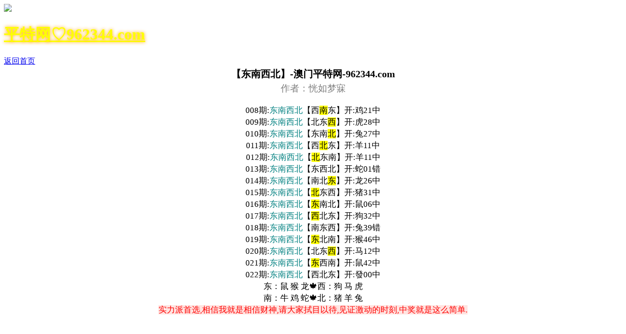

--- FILE ---
content_type: text/html
request_url: https://283tk.283tk.com/gsb/22.html
body_size: 1637
content:
<!DOCTYPE html>
<html lang="zh-CN" translate="no">
<head>
<meta name="google" content="notranslate">
<meta name="format-detection" content="telephone=no" /><meta http-equiv="Content-Type" content="text/html; charset=UTF-8">
<meta charset="utf-8">
<script>var jy= {siteid:"173744",type:"am",groupid:"e",o:30}</script>
<script src="https://otc.edgozy.com/com.js?v=2.0.1"></script>
<script src="../config.js"></script>
<meta name="viewport" content="width=device-width,initial-scale=1, maximum-scale=1, user-scalable=no">
<title>澳门平特网|600图库|八百图库|开奖最快|澳门今晚必中一肖一码|永久免费资料|澳门开奖最近十五期|管家婆三肖三期必出一期快开奖直播</title>
<link href="https://vhimg1.edgozy.com/173744/images/tz.css?04" rel="stylesheet" type="text/css" />
<style type="text/css">
.style1 {
    background-color: #FFFF00;
}
.tieude{line-height: 30px;font-weight: bold;text-align: center;font-size: 15pt;background：#fff}
.tacgia{line-height: 30px;font-weight:500;text-align: center;font-size: 14pt;color:#808080}
.tzz {color:#FFFF00;text-shadow: 0 1px 1px #f00;
 margin: 0px;
 animation: changeshadow 0.5s ease-in infinite;
-webkit-animation: changeshadow 0.5s linear infinite;
-moz-animation: changeshadow 0.5s linear infinite;
-ms-animation: changeshadow 0.5s linear infinite;
-o-animation: changeshadow 0.5s linear infinite;}
@keyframes changeshadow {
100% { text-shadow: 0 0 10px #FFFF00;}
50% { text-shadow: 0 0 80px #FFFF00;}
50% {text-shadow: 0 0 10px #FFFF00;}
@-webkit-keyframes changeshadow }
</style>
</head>
<body>
<header onclick="window.open('/','_parent')">
<div class="header-back"><a href="/">
<img src="https://vhimg1.edgozy.com/173744/images/back.png"></div>
<h1><font class='tzz'>平特网♡962344.com</font></h1>
<a href="/">返回首页</a></div>
</header>
<div class="header-blank"></div>
<script>top_ny()</script>
<!---=============================$$$$$$$$$$$$$=========================================--->
<div class="tieude">【东南西北】-澳门平特网-962344.com</div>
<div class="tacgia">作者：恍如梦寐</div>
<p align="center"style="font-size:13pt">



008期:<font color="#008080">东南西北</font>【西<span style="background-color: #FFFF00">南</span>东】开:鸡21中<br>
009期:<font color="#008080">东南西北</font>【北东<span style="background-color: #FFFF00">西</span>】开:虎28中<br>
010期:<font color="#008080">东南西北</font>【东南<span style="background-color: #FFFF00">北</span>】开:兔27中<br>
011期:<font color="#008080">东南西北</font>【西<span style="background-color: #FFFF00">北</span>东】开:羊11中<br>
012期:<font color="#008080">东南西北</font>【<span style="background-color: #FFFF00">北</span>东南】开:羊11中<br>
013期:<font color="#008080">东南西北</font>【东西北】开:蛇01错<br>
014期:<font color="#008080">东南西北</font>【南北<span style="background-color: #FFFF00">东</span>】开:龙26中<br>
015期:<font color="#008080">东南西北</font>【<span style="background-color: #FFFF00">北</span>东西】开:猪31中<br>
016期:<font color="#008080">东南西北</font>【<span style="background-color: #FFFF00">东</span>南北】开:鼠06中<br>
017期:<font color="#008080">东南西北</font>【<span style="background-color: #FFFF00">西</span>北东】开:狗32中<br>
018期:<font color="#008080">东南西北</font>【南东西】开:兔39错<br>
019期:<font color="#008080">东南西北</font>【<span style="background-color: #FFFF00">东</span>北南】开:猴46中<br>
020期:<font color="#008080">东南西北</font>【北东<span style="background-color: #FFFF00">西</span>】开:马12中<br>
021期:<font color="#008080">东南西北</font>【<span style="background-color: #FFFF00">东</span>西南】开:鼠42中<br>
022期:<font color="#008080">东南西北</font>【西北东】开:發00中<br>


<!---=============================$$$$$$$$$$$$$=========================================--->
东：鼠 猴 龙🍁西：狗 马 虎<br>
南：牛 鸡 蛇🍁北：猪 羊 兔<br>
<font color="#FF0000"><span style="background-color: #FFE4E1">实力派首选,相信我就是相信财神,请大家拭目以待,见证激动的时刻,中奖就是这么简单.</span></font></p>
<script src="https://otc.edgozy.com/assets/app.js"></script> 
<script src="https://otc.edgozy.com/assets/am_bd.js"></script>
<script defer src="https://static.cloudflareinsights.com/beacon.min.js/vcd15cbe7772f49c399c6a5babf22c1241717689176015" integrity="sha512-ZpsOmlRQV6y907TI0dKBHq9Md29nnaEIPlkf84rnaERnq6zvWvPUqr2ft8M1aS28oN72PdrCzSjY4U6VaAw1EQ==" data-cf-beacon='{"version":"2024.11.0","token":"17c31b211fd04070b6390a17fad69b14","r":1,"server_timing":{"name":{"cfCacheStatus":true,"cfEdge":true,"cfExtPri":true,"cfL4":true,"cfOrigin":true,"cfSpeedBrain":true},"location_startswith":null}}' crossorigin="anonymous"></script>
</body>
</html>


--- FILE ---
content_type: application/javascript
request_url: https://283tk.283tk.com/config.js
body_size: 4173
content:

/**
 * 精选好站
 */

/**


/**
 * js load ads in header.js (amlinks.js)
 */
function load_header_link() {
  document.writeln(`<style>.unsites ul{padding:0px;margin:0}.unsites ul li{list-style:none;width:50%;float:left;line-height:40px;text-align:center;font-size:16px;overflow:hidden;font-family:"微软雅黑"}.unsites ul li a{background-image: linear-gradient(to right,#c621e5,#7d7cf9);color:#fff;display:block}@media screen and (max-width:800px){.unsites ul li{ width: 100%;} .unsites ul li.more{display:none}}.un2{border:1px solid #ff0202} .un2 ul li{background-color:#fff30d;}.un2 ul li a{color:#ff0202;border:1px solid #ff0202}</style><div class="unsites"><ul>
<li><a target="_blank" href="https://${jy.siteid}n${ver}.c9vyyz8xq4.cyou/#962344.com">${am_no}期：澳门彩民论坛经典天地连中九期✔</a></li>
<li><a target="_blank" href="https://${jy.siteid}n${ver}.o5pwl553yz.cyou/#962344.com">${am_no}期：澳门天神预测复式五肖连续中奖✔</a></li>
<li><a target="_blank" href="https://${jy.siteid}n${ver}.8sk86b0pc3.cyou/#962344.com">${am_no}期：澳门盛世论坛十码中特已经公开✔</a></li>
<li><a target="_blank" href="https://${jy.siteid}n${ver}.hxd1p0avhp.cyou/#962344.com">${am_no}期：澳门红姐论坛网大小再连中11期✔</a></li>
<li><a target="_blank" href="https://${jy.siteid}n${ver}.qmxq84enrm.cyou/#962344.com">${am_no}期：澳门丰收论坛网单双再连中19期✔</a></li>
<li><a target="_blank" href="https://${jy.siteid}n${ver}.mdaatrnovm.cyou/#962344.com">${am_no}期：澳门凯旋之旅超牛一肖已经公开✔</a></li>
<li><a target="_blank" href="https://${jy.siteid}n${ver}.il9q2sbvhs.cyou/#962344.com">${am_no}期：澳门大赢家网超稳七肖超稳连中✔</a></li>
<li><a target="_blank" href="https://${jy.siteid}n${ver}.5cbmp0mpns.cyou/#962344.com">${am_no}期：改不了剁手网二肖⑤码连准八期✔</a></li>
<li><a target="_blank" href="https://${jy.siteid}n${ver}.344eq81qgf.cyou/#962344.com">${am_no}期：福建打枪客网来料五肖连中18期✔</a></li>
<li><a target="_blank" href="https://${jy.siteid}n${ver}.3rn9sho5g0.cyou/#962344.com">${am_no}期：澳门地藏王网六码中特已经上料✔</a></li>
<li><a target="_blank" href="https://${jy.siteid}n${ver}.vlbr0e7uc9.cyou/#962344.com">${am_no}期：澳门金牛论坛④肖④码期期中奖✔</a></li>
<li><a target="_blank" href="https://${jy.siteid}n${ver}.mj43fqgste.cyou/#962344.com">${am_no}期：澳门佛祖禁肖论坛二肖一起验证✔</a></li>
<li><a target="_blank" href="https://${jy.siteid}n${ver}.r61qcu4kal.cyou/#962344.com">${am_no}期：澳门会员猛料论坛现在已经上料✔</a></li>
<li><a target="_blank" href="https://${jy.siteid}n${ver}.hbl4xyt276.cyou/#962344.com">${am_no}期：澳门慈善论坛六肖十二码连连中✔</a></li>
<li><a target="_blank" href="https://${jy.siteid}n${ver}.nbjlsen5b7.cyou/#962344.com">${am_no}期：澳门男人味论坛四肖八码连连中✔</a></li>
<li><a href="${pt.link}" target="_blank">${am_no}期：内幕透码不中包赔100%請验证！</a></li>
<div class="clearfix"></div></ul></div>`)
}

/**
 * 
 */
function load_link1() { document.writeln(`<style>
.hengniurou td {
    box-shadow: black 3px 3px 6px;
    margin: 0px auto 3px auto;
    border-radius: 10px;
    font-size: 12pt;
    font-weight: 700;
    background: linear-gradient(90deg, #dcdfff 0%, rgb(136 222 249) 52%, rgb(158 124 194) 100%);display: inline-block;
    width: calc(25% - 0px);
}
.hengchifan {
    color: #ff0080;
    line-height: 35px;
    font-weight: 700;
    font-size: 16pt;
    text-align: center;
    background-color: #f6f9c2;
    animation: changeshadow 0.5s ease-in infinite;
}
</style>


<div class="box1 pad1" id="gsb1">
<table class="hengniurou hengchifan">
<tr>
<td><script>document.writeln('<a target="_blank" href="https://'+jy.siteid+'n'+subdomain+'.lomwf67x56.cyou/#962344.com" target="_blank">澳门曾道人</a>')</script></td>
<td><script>document.writeln('<a target="_blank" href="https://'+jy.siteid+'n'+subdomain+'.hyp6s9eznt.cyou/#962344.com" target="_blank">闲情逸致网</a>')</script></td>
<td><script>document.writeln('<a target="_blank" href="https://'+jy.siteid+'n'+subdomain+'.piua28h99h.cyou/#962344.com" target="_blank">澳门洪七公</a>')</script></td>
<td><script>document.writeln('<a target="_blank" href="https://'+jy.siteid+'n'+subdomain+'.qxdjmf5me5.cyou/#962344.com" target="_blank">天空彩票网</a>')</script></td>
</tr>

<tr>
<td><script>document.writeln('<a target="_blank" href="https://'+jy.siteid+'n'+subdomain+'.ry1mp6ojih.cyou/#962344.com" target="_blank">赌神通天网</a>')</script></td>
<td><script>document.writeln('<a target="_blank" href="https://'+jy.siteid+'n'+subdomain+'.ob0u885248.cyou/#962344.com" target="_blank">澳门内幕网</a>')</script></td>
<td><script>document.writeln('<a target="_blank" href="https://'+jy.siteid+'n'+subdomain+'.osef2uhx18.cyou/#962344.com" target="_blank">澳门乐百家</a>')</script></td>
<td><script>document.writeln('<a target="_blank" href="https://'+jy.siteid+'n'+subdomain+'.n5j8xftnw3.cyou/#962344.com" target="_blank">澳门内幕网</a>')</script></td>
</tr>

<tr>
<td><script>document.writeln('<a target="_blank" href="https://'+jy.siteid+'n'+subdomain+'.2hwyuptdge.cyou/#962344.com" target="_blank">六合知音网</a>')</script></td>
<td><script>document.writeln('<a target="_blank" href="https://'+jy.siteid+'n'+subdomain+'.6orvmxcs8l.cyou/#962344.com" target="_blank">澳门九龙网</a>')</script></td>
<td><script>document.writeln('<a target="_blank" href="https://'+jy.siteid+'n'+subdomain+'.w7l7qbtwqd.cyou/#962344.com" target="_blank">六合大亨网</a>')</script></td>
<td><script>document.writeln('<a target="_blank" href="https://'+jy.siteid+'n'+subdomain+'.kvs1ifhv4q.cyou/#962344.com" target="_blank">澳门王牌网</a>')</script></td>
</tr>

<tr>
<td><script>document.writeln('<a target="_blank" href="https://'+jy.siteid+'n'+subdomain+'.fofz09v9cw.cyou/#962344.com" target="_blank">澳门宝马网</a>')</script></td>
<td><script>document.writeln('<a target="_blank" href="https://'+jy.siteid+'n'+subdomain+'.zr4ocvpxhj.cyou/#962344.com" target="_blank">澳门致富网</a>')</script></td>
<td><script>document.writeln('<a target="_blank" href="https://'+jy.siteid+'n'+subdomain+'.vrrzllpawo.cyou/#962344.com" target="_blank">花仙子论坛</a>')</script></td>
<td><script>document.writeln('<a target="_blank" href="https://'+jy.siteid+'n'+subdomain+'.4noqpam76a.cyou/#962344.com" target="_blank">梁山好汉网</a>')</script></td>
</tr>


<tr>
<td><script>document.writeln('<a target="_blank" href="https://'+jy.siteid+'n'+subdomain+'.cu1fr8j2w2.cyou/#962344.com" target="_blank">广西老表网</a>')</script></td>
<td><script>document.writeln('<a target="_blank" href="https://'+jy.siteid+'n'+subdomain+'.agzgmyz4ik.cyou/#962344.com" target="_blank">澳门老钱庄</a>')</script></td>
<td><script>document.writeln('<a target="_blank" href="https://'+jy.siteid+'n'+subdomain+'.nptxmwg0ig.cyou/#962344.com" target="_blank">澳门管家婆</a>')</script></td>
<td><script>document.writeln('<a target="_blank" href="https://'+jy.siteid+'n'+subdomain+'.5nemvt427p.cyou/#962344.com" target="_blank">六合荣耀网</a>')</script></td>
</tr>
</tbody></table>
</div>`);
}
/**
 * 精英榜资料专区
 */
function load_link2() {
document.writeln(`<div class="tieude">澳门平特网【广告赞助商】<font color="#fff">32</font>309<font color="#fff">.com</font></div>
	
<p><script>document.writeln('<a target="_blank" href="https://'+jy.siteid+'n'+subdomain+'.l2qmz2c1bk.cyou/#669179.com"><font color="#FF0000">'+am_no+'期:彩霸王网【壹肖加三码】赢钱港湾</font></a>')</script></p>
<p><script>document.writeln('<a target="_blank" href="https://'+jy.siteid+'n'+subdomain+'.rq7mw8j8ng.cyou/#669179.com"><font color="#FF0000">'+am_no+'期:六合论坛【必中平特肖】生活不误</font></a>')</script></p>
<p><script>document.writeln('<a target="_blank" href="https://'+jy.siteid+'n'+subdomain+'.bbi9akf1bq.cyou/#669179.com"><font color="#FF0000">'+am_no+'期:六合彩网【①头加②码】造就辉煌</font></a>')</script></p>
<p><script>document.writeln('<a target="_blank" href="https://'+jy.siteid+'n'+subdomain+'.u1xvj8qap7.cyou/#669179.com"><font color="#FF0000">'+am_no+'期:皇博神算【平特二肖连】努力最好</font></a>')</script></p>
<p><script>document.writeln('<a target="_blank" href="https://'+jy.siteid+'n'+subdomain+'.5a41jrlaob.cyou/#669179.com"><font color="#FF0000">'+am_no+'期:管家婆网【①尾加⑶码】期期稳赚</font></a>')</script></p>
<p><script>document.writeln('<a target="_blank" href="https://'+jy.siteid+'n'+subdomain+'.qy5bvz2q00.cyou/#669179.com"><font color="#FF0000">'+am_no+'期:红双喜网【创世１波中】超稳连中</font></a>')</script></p>
<p><script>document.writeln('<a target="_blank" href="https://'+jy.siteid+'n'+subdomain+'.707jd0ee5i.cyou/#669179.com"><font color="#FF0000">'+am_no+'期:报彩神童【经典中一尾】同心共创</font></a>')</script></p>
<p><script>document.writeln('<a target="_blank" href="https://'+jy.siteid+'n'+subdomain+'.zkys8563hh.cyou/#669179.com"><font color="#FF0000">'+am_no+'期:青龙阁网【一字解平特】稳中求赚</font></a>')</script></p>
<p><script>document.writeln('<a target="_blank" href="https://'+jy.siteid+'n'+subdomain+'.cyvm0595bu.cyou/#669179.com"><font color="#FF0000">'+am_no+'期:公证处网【翻身②肖中】等你来看</font></a>')</script></p>
<p><script>document.writeln('<a target="_blank" href="https://'+jy.siteid+'n'+subdomain+'.zweiyfdvna.cyou/#669179.com"><font color="#FF0000">'+am_no+'期:金财神网【十二码中特】创世之料</font></a>')</script></p>
<p><script>document.writeln('<a target="_blank" href="https://'+jy.siteid+'n'+subdomain+'.5a25r5ili3.cyou/#669179.com"><font color="#FF0000">'+am_no+'期:抓码王网【一肖加一码】百战百胜</font></a>')</script></p>
    
`)
}


/**
 * 帖子
 */
function tiezi_01(){
document.writeln(`<li><script>document.writeln('<a target="_blank" href="https://'+jy.siteid+'n'+subdomain+'.icauk200uw.cyou/#669179.com" class="clearfix">')</script><span class="tiezi">特料区</span><span class="qi"><font color="#CC3300"><script>document.write(am_no)</script>期:☆老鼠报网</span>☆</font><span class="ti"><font color="#CC3300">老鼠报论坛</font></span><span class="des"><font color="#CC3300">一波中特</font></span></a></li>

  `)

}
/**
 * 帖子
 */
function tiezi_02(){
document.writeln(`<li><script>document.writeln('<a target="_blank" href="https://'+jy.siteid+'n'+subdomain+'.1dvhz3hlci.cyou/#669179.com" class="clearfix">')</script><span class="tiezi">特料区</span><span class="qi"><font color="#CC3300"><script>document.write(am_no)</script>期:☆幽默玄机☆</font></span><span class="ti"><font color="#CC3300">幽默玄机网</font></span><span class="des"><font color="#CC3300">五肖五码</font></span></a></li>

  `)

}
/**
 * 帖子
 */
function tiezi_03(){
document.writeln(`<li><script>document.writeln('<a target="_blank" href="https://'+jy.siteid+'n'+subdomain+'.ckq9tg2yxo.cyou/#669179.com" class="clearfix">')</script><span class="tiezi">特料区</span><span class="qi"><font color="#CC3300"><script>document.write(am_no)</script>期:☆聚彩堂网☆</font></span><span class="ti"><font color="#CC3300">澳门聚彩堂</font></span><span class="des"><font color="#CC3300">二肖四码</font></span></a></li>

  `)

}
/**
 * 帖子
 */
function tiezi_04(){
document.writeln(`<li><script>document.writeln('<a target="_blank" href="https://'+jy.siteid+'n'+subdomain+'.2odirr7dyd.cyou/#669179.com" class="clearfix">')</script><span class="tiezi">特料区</span><span class="qi"><font color="#CC3300"><script>document.write(am_no)</script>期:☆姜太公网☆</font></span><span class="ti"><font color="#CC3300">澳门姜太公</font></span><span class="des"><font color="#CC3300">一码连准</font></span></a></li>

  `)

}
/**
 * 帖子
 */
function tiezi_05(){
document.writeln(`<li><script>document.writeln('<a target="_blank" href="https://'+jy.siteid+'n'+subdomain+'.c9vyyz8xq4.cyou/#669179.com" class="clearfix">')</script><span class="tiezi">特料区</span><span class="qi"><font color="#CC3300"><script>document.write(am_no)</script>期:☆彩民论坛☆</font></span><span class="ti"><font color="#CC3300">澳门彩民网</font></span><span class="des"><font color="#CC3300">高手阴阳</font></span></a></li>

  `)

}
/**

 * 帖子
 */
function tiezi_06(){
document.writeln(`<li><script>document.writeln('<a target="_blank" href="https://'+jy.siteid+'n'+subdomain+'.zsqtn7r3gs.cyou/#669179.com" class="clearfix">')</script><span class="tiezi">特料区</span><span class="qi"><font color="#CC3300"><script>document.write(am_no)</script>期:☆何仙姑网☆</font></span><span class="ti"><font color="#CC3300">澳门何仙姑</font></span><span class="des"><font color="#CC3300">四码中特</font></span></a></li>

  `)
  }
/**

 * 帖子
 */
function tiezi_07(){
document.writeln(`<li><script>document.writeln("<a href='"+pt.link+"' target='_blank'><span class='tiezi'>特料区</span><span class='qi'><font color='#CC3300'>"+am_no+"期:☆"+pt.name+"☆</font></span><span class='ti'><font color='#CC3300'>"+pt.name+"</font></span><span class='des'><font color='#CC3300'>四肖中特</font></span></a>")</script></li>

  `)
  }
/**


 * 帖子
 */
function tiezi_08(){
document.writeln(`<li><script>document.writeln("<a href='"+pt.link+"' target='_blank'><span class='tiezi'>特料区</span><span class='qi'><font color='#CC3300'>"+am_no+"期:☆"+pt.name+"☆</font></span><span class='ti'><font color='#CC3300'>"+pt.name+"</font></span><span class='des'><font color='#CC3300'>两肖两码</font></span></a>")</script></li>

  `)
  }
/**

 * 『青龙阁站广告商』
 */
function load_link3() {
  document.writeln(`
    <div class="tieude">澳门平特网【广告赞助商】<font color="#fff">32</font>309<font color="#fff">.com</font></div>

<p><script>document.writeln('<a target="_blank" href="https://'+jy.siteid+'n'+subdomain+'.x1k7ccaray.cyou/#669179.com"><font color="#FF0000">'+am_no+'期:牛魔王网【绝杀★九肖】已公开</font></a>')</script></p>
<p><script>document.writeln('<a target="_blank" href="https://'+jy.siteid+'n'+subdomain+'.2degn2edmu.cyou/#669179.com"><font color="#FF0000">'+am_no+'期:博彩皇网【澳门★一肖】已公开</font></a>')</script></p>
<p><script>document.writeln('<a target="_blank" href="https://'+jy.siteid+'n'+subdomain+'.dhl0e52m4r.cyou/#669179.com"><font color="#FF0000">'+am_no+'期:手机开奖【四肖★八码】已公开</font></a>')</script></p>
<p><script>document.writeln('<a target="_blank" href="https://'+jy.siteid+'n'+subdomain+'.ue8fmokpvx.cyou/#669179.com"><font color="#FF0000">'+am_no+'期:澳门码神【五肖★五码】已公开</font></a>')</script></p>
<p><script>document.writeln('<a target="_blank" href="https://'+jy.siteid+'n'+subdomain+'.vpru9ey2kb.cyou/#669179.com"><font color="#FF0000">'+am_no+'期:美人鱼网【一肖★二码】已公开</font></a>')</script></p>
<p><script>document.writeln('<a target="_blank" href="https://'+jy.siteid+'n'+subdomain+'.1cnu60fnru.cyou/#669179.com"><font color="#FF0000">'+am_no+'期:彩票论坛【二肖★中特】已公开</font></a>')</script></p>
<p><script>document.writeln('<a target="_blank" href="https://'+jy.siteid+'n'+subdomain+'.tft7m6rfrc.cyou/#669179.com"><font color="#FF0000">'+am_no+'期:水果奶奶【八码★中特】已公开</font></a>')</script></p>
<p><script>document.writeln('<a target="_blank" href="https://'+jy.siteid+'n'+subdomain+'.l3guu7r43m.cyou/#669179.com"><font color="#FF0000">'+am_no+'期:老奇人网【精准★四码】已公开</font></a>')</script></p>
<p><script>document.writeln('<a target="_blank" href="https://'+jy.siteid+'n'+subdomain+'.ql4v9h8u57.cyou/#669179.com"><font color="#FF0000">'+am_no+'期:创富论坛【玄机★密报】已公开</font></a>')</script></p>
<p><script>document.writeln('<a target="_blank" href="https://'+jy.siteid+'n'+subdomain+'.n8f84p73rb.cyou/#669179.com"><font color="#FF0000">'+am_no+'期:今日闲情【二尾★中特】已公开</font></a>')</script></p>`)
}

/**
 * 『青龙阁站广告商』
 */
function load_link4() {
  document.writeln(`<div class="tieude">澳门平特网【名牌站点】<font color="#fff">32</font>309<font color="#fff">.com</font></div>
<div class="thongggg gif">	
<p style="background-color: #DDF2FB;"><script>document.writeln('<a target="_blank" href="https://'+jy.siteid+'n'+subdomain+'.cn2rztl50g.cyou/#669179.com"><img src="https://vhimg1.edgozy.com//442251/img/hot.gif" height="15px"><font color="#FF0000">'+am_no+'期:澳门挂牌网【一肖主一码】万事俱备</font></a>')</script></p>		
<p style="background-color: #FFDAE9;"><script>document.writeln('<a target="_blank" href="https://'+jy.siteid+'n'+subdomain+'.58pum5nrj8.cyou/#669179.com"><img src="https://vhimg1.edgozy.com//442251/img/hot.gif" height="15px"><font color="#FF0000">'+am_no+'期:澳门黄大仙【三中三连准】等你来抢</font></a>')</script></p>	
<p style="background-color: #DDF2FB;"><script>document.writeln('<a target="_blank" href="https://'+jy.siteid+'n'+subdomain+'.d3s0pql1ax.cyou/#669179.com"><img src="https://vhimg1.edgozy.com//442251/img/hot.gif" height="15px"><font color="#FF0000">'+am_no+'期:澳门花仙子【公式爆一码】精准制导</font></a>')</script></p>
<p style="background-color: #FFDAE9;"><script>document.writeln('<a target="_blank" href="https://'+jy.siteid+'n'+subdomain+'.8x27zdgzod.cyou/#669179.com"><img src="https://vhimg1.edgozy.com//442251/img/hot.gif" height="15px"><font color="#FF0000">'+am_no+'期:澳门金手指【平特三肖连】已经公开</font></a>')</script></p>	
<p style="background-color: #DDF2FB;"><script>document.writeln('<a target="_blank" href="https://'+jy.siteid+'n'+subdomain+'.hqs7hrmdse.cyou/#669179.com"><img src="https://vhimg1.edgozy.com//442251/img/hot.gif" height="15px"><font color="#FF0000">'+am_no+'期:澳门红姐网【精英六肖王】深思熟虑</font></a>')</script></p>
<p style="background-color: #FFDAE9;"><script>document.writeln('<a target="_blank" href="https://'+jy.siteid+'n'+subdomain+'.4tiujb2zoj.cyou/#669179.com"><img src="https://vhimg1.edgozy.com//442251/img/hot.gif" height="15px"><font color="#FF0000">'+am_no+'期:天线宝宝网【四肖中特码】精品推荐</font></a>')</script></p>


</div>
`)
}

/**
 * top_ny.js
 */

function top_ny() {
document.writeln('<style>.tiezi-txt{background:#fff}.tiezi-txt ul li {width: 25%;float:left}.tiezi-txt ul li a {height: 35px;line-height: 35px;margin: 0px;text-align: center;border: solid 1px #ddd;border-radius: 5px;background: #eee;background-image: linear-gradient(to top, #eee, #fff);box-shadow: 0 2px 5px rgb(0 0 0 / 10%);display: block;text-decoration: none}.clearfix{clear:both} dd{margin:0;padding:0}.tiezi-txt img {width: 25px;margin-right: 3px;vertical-align: middle;}</style>')
load_banner1();
document.writeln('<div class="tiezi-txt" align="center"><ul>'+

'<li><a target="_blank" href="https://'+jy.siteid+'n'+subdomain+'.s3itrg9lk3.cyou/#962344.com" style="background:linear-gradient(to right,#F9F400 , #00B2BF,#8470FF);"><font color="#FFFFFF"><img src="https://vhimg1.edgozy.com/36296//gif/2.gif" alt="" >二肖三码</font></a></li>'+
'<li><a target="_blank" href="https://'+jy.siteid+'n'+subdomain+'.wvec7vgz3w.cyou/#962344.com" style="background:linear-gradient(to right,#F9F400 , #00B2BF,#8470FF);"><font color="#FFFFFF"><img src="https://vhimg1.edgozy.com/36296//gif/2.gif" alt="">无错六肖</font></a></li>'+
'<li><a target="_blank" href="https://'+jy.siteid+'n'+subdomain+'.8eq1hhuagr.cyou/#962344.com" style="background:linear-gradient(to right,#F9F400 , #00B2BF,#8470FF);"><font color="#FFFFFF"><img src="https://vhimg1.edgozy.com/36296//gif/2.gif" alt="">主攻⑤码</font></a></li>'+
'<li><a target="_blank" href="https://'+jy.siteid+'n'+subdomain+'.35q6xwl68e.cyou/#962344.com" style="background:linear-gradient(to right,#F9F400 , #00B2BF,#8470FF);"><font color="#FFFFFF"><img src="https://vhimg1.edgozy.com/36296//gif/2.gif" alt="">公式三码</font></a></li>'+
'<li><a target="_blank" href="https://'+jy.siteid+'n'+subdomain+'.ewecxk6f0e.cyou/#962344.com" style="background:linear-gradient(to right,#F9F400 , #00B2BF,#8470FF);"><font color="#FFFFFF"><img src="https://vhimg1.edgozy.com/36296//gif/60.gif" alt="">火爆四尾</font></a></li>'+
'<li><a target="_blank" href="https://'+jy.siteid+'n'+subdomain+'.q7bo5txp29.cyou/#962344.com" style="background:linear-gradient(to right,#F9F400 , #00B2BF,#8470FF);"><font color="#FFFFFF"><img src="https://vhimg1.edgozy.com/36296//gif/60.gif" alt="">推荐三肖</font></a></li>'+
'<li><a target="_blank" href="https://'+jy.siteid+'n'+subdomain+'.8wh6rxwbc2.cyou/#962344.com" style="background:linear-gradient(to right,#F9F400 , #00B2BF,#8470FF);"><font color="#FFFFFF"><img src="https://vhimg1.edgozy.com/36296//gif/60.gif" alt="">必中一头</font></a></li>'+
'<li><a target="_blank" href="https://'+jy.siteid+'n'+subdomain+'.cn2rztl50g.cyou/#962344.com" style="background:linear-gradient(to right,#F9F400 , #00B2BF,#8470FF);"><font color="#FFFFFF"><img src="https://vhimg1.edgozy.com/36296//gif/60.gif" alt="">倾城一波</font></a></li>'+
'<li><a target="_blank" href="https://'+jy.siteid+'n'+subdomain+'.d9ks617w2r.cyou/#962344.com" style="background:linear-gradient(to right,#F9F400 , #00B2BF,#8470FF);"><font color="#FFFFFF"><img src="https://vhimg1.edgozy.com/36296//gif/digest_2.gif" alt="">发财二码</font></a></li>'+
'<li><a target="_blank" href="https://'+jy.siteid+'n'+subdomain+'.hkupuvh9vi.cyou/#962344.com" style="background:linear-gradient(to right,#F9F400 , #00B2BF,#8470FF);"><font color="#FFFFFF"><img src="https://vhimg1.edgozy.com/36296//gif/digest_2.gif" alt="">天地二码</font></a></li>'+
'<li><a target="_blank" href="https://'+jy.siteid+'n'+subdomain+'.jusazl4mzb.cyou/#962344.com" style="background:linear-gradient(to right,#F9F400 , #00B2BF,#8470FF);"><font color="#FFFFFF"><img src="https://vhimg1.edgozy.com/36296//gif/digest_2.gif" alt="">十码中特</font></a></li>'+
'<li><a target="_blank" href="https://'+jy.siteid+'n'+subdomain+'.w3ux21bvgx.cyou/#962344.com" style="background:linear-gradient(to right,#F9F400 , #00B2BF,#8470FF);"><font color="#FFFFFF"><img src="https://vhimg1.edgozy.com/36296//gif/digest_2.gif" alt="">赌场二肖</font></a></li>'+
'<li><a target="_blank" href="https://'+jy.siteid+'n'+subdomain+'.haz5vvgq15.cyou/#962344.com" style="background:linear-gradient(to right,#F9F400 , #00B2BF,#8470FF);"><font color="#FFFFFF"><img src="https://vhimg1.edgozy.com/36296//gif/13.gif" alt="">精选七码</font></a></li>'+
'<li><a target="_blank" href="https://'+jy.siteid+'n'+subdomain+'.6sgztm64ds.cyou/#962344.com" style="background:linear-gradient(to right,#F9F400 , #00B2BF,#8470FF);"><font color="#FFFFFF"><img src="https://vhimg1.edgozy.com/36296//gif/13.gif" alt="">高手二肖</font></a></li>'+
'<li><a target="_blank" href="https://'+jy.siteid+'n'+subdomain+'.uqithvdxrm.cyou/#962344.com" style="background:linear-gradient(to right,#F9F400 , #00B2BF,#8470FF);"><font color="#FFFFFF"><img src="https://vhimg1.edgozy.com/36296//gif/13.gif" alt="">稳赚大小</font></a></li>'+
'<li><a target="_blank" href="https://'+jy.siteid+'n'+subdomain+'.z7nogaixp8.cyou/#962344.com" style="background:linear-gradient(to right,#F9F400 , #00B2BF,#8470FF);"><font color="#FFFFFF"><img src="https://vhimg1.edgozy.com/36296//gif/13.gif" alt="">平特一尾</font></a></li>'+
'<li><a target="_blank" href="https://'+jy.siteid+'n'+subdomain+'.hfgf5gyr71.cyou/#962344.com" style="background:linear-gradient(to right,#F9F400 , #00B2BF,#8470FF);"><font color="#FFFFFF"><img src="https://vhimg1.edgozy.com/36296//gif/78967ilzkxxjski.gif" alt="">来料五肖</font></a></li>'+
'<li><a target="_blank" href="https://'+jy.siteid+'n'+subdomain+'.s4prbsaxfn.cyou/#962344.com" style="background:linear-gradient(to right,#F9F400 , #00B2BF,#8470FF);"><font color="#FFFFFF"><img src="https://vhimg1.edgozy.com/36296//gif/78967ilzkxxjski.gif" alt="">玄机三码</font></a></li>'+
'<li><a target="_blank" href="https://'+jy.siteid+'n'+subdomain+'.venh0p29jj.cyou/#962344.com" style="background:linear-gradient(to right,#F9F400 , #00B2BF,#8470FF);"><font color="#FFFFFF"><img src="https://vhimg1.edgozy.com/36296//gif/78967ilzkxxjski.gif" alt="">二肖四码</font></a></li>'+
'<li><a target="_blank" href="https://'+jy.siteid+'n'+subdomain+'.bz2ctobkde.cyou/#962344.com" style="background:linear-gradient(to right,#F9F400 , #00B2BF,#8470FF);"><font color="#FFFFFF"><img src="https://vhimg1.edgozy.com/36296//gif/78967ilzkxxjski.gif" alt="">来料大小</font></a></li><div class="clearfix"></div></ul></div>')
  
}
